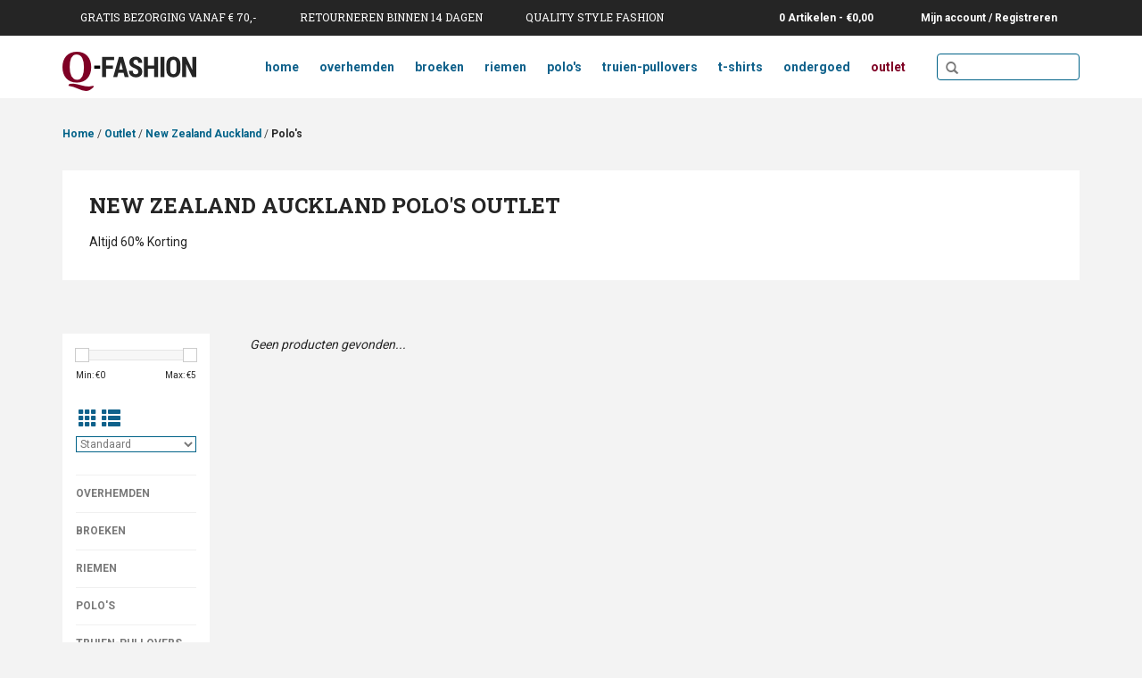

--- FILE ---
content_type: text/html;charset=utf-8
request_url: https://www.q-fashion.eu/outlet/new-zealand-auckland/polos/
body_size: 5652
content:
<!DOCTYPE html>
<html lang="nl">
  <head>
    <meta charset="utf-8"/>
<!-- [START] 'blocks/head.rain' -->
<!--

  (c) 2008-2026 Lightspeed Netherlands B.V.
  http://www.lightspeedhq.com
  Generated: 16-01-2026 @ 21:11:14

-->
<link rel="canonical" href="https://www.q-fashion.eu/outlet/new-zealand-auckland/polos/"/>
<link rel="alternate" href="https://www.q-fashion.eu/index.rss" type="application/rss+xml" title="Nieuwe producten"/>
<meta name="robots" content="noodp,noydir"/>
<meta property="og:url" content="https://www.q-fashion.eu/outlet/new-zealand-auckland/polos/?source=facebook"/>
<meta property="og:site_name" content="Q-Fashion.eu"/>
<meta property="og:title" content="New Zealand Auckland Polo&#039;s OUTLET"/>
<meta property="og:description" content="Q-Fashion OUTLET, Quality Style Fashion, met Altijd 60% Korting. Betrouwbaar en uitstekende service!"/>
<!--[if lt IE 9]>
<script src="https://cdn.webshopapp.com/assets/html5shiv.js?2025-02-20"></script>
<![endif]-->
<!-- [END] 'blocks/head.rain' -->
    <title>New Zealand Auckland Polo&#039;s OUTLET - Q-Fashion.eu</title>
    <meta name="description" content="Q-Fashion OUTLET, Quality Style Fashion, met Altijd 60% Korting. Betrouwbaar en uitstekende service!" />
    <meta name="keywords" content="New, Zealand, Auckland, Polo&#039;s, OUTLET, marvelis, mac, eagle leren riemen, culture, alan red, strijkvrij, strijkvrije overhemden, overhemden, polo&#039;s, t-shirts, sweaters, truien, overhemd, hemden, buegelfreie, jeans, macjeans, broeken, spijkerbroeken" />
    <meta http-equiv="X-UA-Compatible" content="IE=edge,chrome=1">
    <meta name="viewport" content="width=device-width, initial-scale=1.0">
    <meta name="apple-mobile-web-app-capable" content="yes">
    <meta name="apple-mobile-web-app-status-bar-style" content="black">

    <link rel="shortcut icon" href="https://cdn.webshopapp.com/shops/27611/themes/144503/assets/favicon.ico?20240803140307" type="image/x-icon" />
    <link href="https://q-fashionbv.nl/upload/favicon-57.png" rel="apple-touch-icon">
    <link href="https://q-fashionbv.nl/upload/favicon-72.png" rel="apple-touch-icon" sizes="72x72">
    <link href="https://q-fashionbv.nl/upload/favicon-114.png" rel="apple-touch-icon" sizes="114x114">
    <link href="https://q-fashionbv.nl/upload/favicon-120.png" rel="apple-touch-icon" sizes="120x120">
    <link href="https://q-fashionbv.nl/upload/favicon-144.png" rel="apple-touch-icon" sizes="144x144">
    <link href="https://q-fashionbv.nl/upload/favicon-152.png" rel="apple-touch-icon" sizes="152x152">
    <link href="https://q-fashionbv.nl/upload/favicon-180.png" rel="apple-touch-icon" sizes="180x180">
    <link rel="icon" type="image/png" sizes="192x192" href="https://q-fashionbv.nl/upload/android-icon-192x192.png">
    <!--<link href='//fonts.googleapis.com/css?family=Open%20Sans:400,300,600' rel='stylesheet' type='text/css'>
    <link href='//fonts.googleapis.com/css?family=Open%20Sans:400,300,600' rel='stylesheet' type='text/css'>-->
    
    <link href="https://fonts.googleapis.com/css?family=Roboto+Slab:400,700|Roboto:300,400,700" rel="stylesheet">
    <link rel="shortcut icon" href="https://cdn.webshopapp.com/shops/27611/themes/144503/assets/favicon.ico?20240803140307" type="image/x-icon" /> 
    <link rel="stylesheet" href="https://cdn.webshopapp.com/shops/27611/themes/144503/assets/bootstrap-min.css?20240803140307" />
    <link rel="stylesheet" href="https://cdn.webshopapp.com/shops/27611/themes/144503/assets/style.css?20240803140307" />    
    <!--<link rel="stylesheet" href="https://cdn.webshopapp.com/shops/27611/themes/144503/assets/settings.css?20240803140307" />  -->
    <link rel="stylesheet" href="https://cdn.webshopapp.com/assets/gui-2-0.css?2025-02-20" />
    <link rel="stylesheet" href="https://cdn.webshopapp.com/assets/gui-responsive-2-0.css?2025-02-20" />   
    <link rel="stylesheet" href="https://cdn.webshopapp.com/shops/27611/themes/144503/assets/custom.css?20240803140307" />
        
    <script src="https://cdn.webshopapp.com/assets/jquery-1-9-1.js?2025-02-20"></script>
    <script src="https://cdn.webshopapp.com/assets/jquery-ui-1-10-1.js?2025-02-20"></script>
   
    <script type="text/javascript" src="https://cdn.webshopapp.com/shops/27611/themes/144503/assets/global.js?20240803140307"></script>
		<script type="text/javascript" src="https://cdn.webshopapp.com/shops/27611/themes/144503/assets/bootstrap-min.js?20240803140307"></script>
    <script type="text/javascript" src="https://cdn.webshopapp.com/shops/27611/themes/144503/assets/jcarousel.js?20240803140307"></script>
    <script type="text/javascript" src="https://cdn.webshopapp.com/assets/gui.js?2025-02-20"></script>
    <script type="text/javascript" src="https://cdn.webshopapp.com/assets/gui-responsive-2-0.js?2025-02-20"></script>
    
    <script type="text/javascript" src="https://cdn.webshopapp.com/shops/27611/themes/144503/assets/share42.js?20240803140307"></script> 
        
    <!--[if lt IE 9]>
    <link rel="stylesheet" href="https://cdn.webshopapp.com/shops/27611/themes/144503/assets/style-ie.css?20240803140307" />
    <![endif]-->
    <link rel="stylesheet" media="print" href="https://cdn.webshopapp.com/shops/27611/themes/144503/assets/print-min.css?20240803140307" />
  </head>
  <body>
    <header>
      <div class="topnav">
        <div class="container">
                    <div class="left" id="cta-list">
            <ul>
              <li>Gratis bezorging vanaf € 70,-</li>
              <!--<li>Nog 1 dag Gratis Bezorging</li>-->
              <li>Retourneren binnen 14 dagen</li>
              <li>Quality Style Fashion</li>
            </ul>
          </div>
          <div class="right" id="shop-account-menu">
            <a href="https://www.q-fashion.eu/cart/" title="Winkelwagen" class="cart"> 
              <!--<span class="glyphicon glyphicon-shopping-cart"></span>-->
              0 Artikelen - €0,00
            </a>
            <a href="https://www.q-fashion.eu/account/" title="Mijn account" class="my-account">
               <!--<span class="glyphicon glyphicon-user"></span>-->
                            Mijn account / Registreren
                          </a>
          </div>
        </div>
      </div>
      <div class="navigation container">
        <div class="align">
          <ul class="burger">
            <img src="https://cdn.webshopapp.com/shops/27611/themes/144503/assets/hamburger.png?20240803140307" width="32" height="32" alt="Menu">
          </ul>

                      <div class="vertical logo">
              <a href="https://www.q-fashion.eu/" title="MarVelis Overhemden | MAC Broeken | Q-Fashion BV - Quality Style Fashion">
                <img src="https://cdn.webshopapp.com/shops/27611/themes/144503/assets/logo.png?20240803140307" alt="MarVelis Overhemden | MAC Broeken | Q-Fashion BV - Quality Style Fashion" />
              </a>
            </div>
          
          <nav class="nonbounce desktop vertical">
            <form action="https://www.q-fashion.eu/search/" method="get" id="formSearch">
              <input type="text" name="q" autocomplete="off"  value=""/>
              <span onclick="$('#formSearch').submit();" title="Zoeken" class="glyphicon glyphicon-search"></span>
            </form>
            <ul>
              <li class="item home ">
                <a class="itemLink" href="https://www.q-fashion.eu/">Home</a>
              </li>
                                          <li class="item sub">
                <a class="itemLink" href="https://www.q-fashion.eu/overhemden/" title="Overhemden">Overhemden</a>
                                <span class="glyphicon glyphicon-play"></span>
                <ul class="subnav">
                                    <li class="subitem">
                    <a class="subitemLink" href="https://www.q-fashion.eu/overhemden/marvelis-lange-mouw/" title="MarVelis Lange Mouw">MarVelis Lange Mouw</a>
                                        <ul class="subnav">
                                            <li class="subitem">
                        <a class="subitemLink" href="https://www.q-fashion.eu/overhemden/marvelis-lange-mouw/modern-fit/" title="Modern Fit">Modern Fit</a>
                      </li>
                                            <li class="subitem">
                        <a class="subitemLink" href="https://www.q-fashion.eu/overhemden/marvelis-lange-mouw/comfort-fit/" title="Comfort Fit">Comfort Fit</a>
                      </li>
                                            <li class="subitem">
                        <a class="subitemLink" href="https://www.q-fashion.eu/overhemden/marvelis-lange-mouw/body-fit/" title="Body Fit">Body Fit</a>
                      </li>
                                          </ul>
                                      </li>
                                    <li class="subitem">
                    <a class="subitemLink" href="https://www.q-fashion.eu/overhemden/marvelis-jersey-pique/" title="Marvelis Jersey/Piqué">Marvelis Jersey/Piqué</a>
                                        <ul class="subnav">
                                            <li class="subitem">
                        <a class="subitemLink" href="https://www.q-fashion.eu/overhemden/marvelis-jersey-pique/modern-fit/" title="Modern Fit">Modern Fit</a>
                      </li>
                                            <li class="subitem">
                        <a class="subitemLink" href="https://www.q-fashion.eu/overhemden/marvelis-jersey-pique/body-fit/" title="Body Fit">Body Fit</a>
                      </li>
                                          </ul>
                                      </li>
                                    <li class="subitem">
                    <a class="subitemLink" href="https://www.q-fashion.eu/overhemden/marvelis-korte-mouw/" title="MarVelis Korte Mouw">MarVelis Korte Mouw</a>
                                        <ul class="subnav">
                                            <li class="subitem">
                        <a class="subitemLink" href="https://www.q-fashion.eu/overhemden/marvelis-korte-mouw/modern-fit/" title="Modern Fit">Modern Fit</a>
                      </li>
                                            <li class="subitem">
                        <a class="subitemLink" href="https://www.q-fashion.eu/overhemden/marvelis-korte-mouw/comfort-fit/" title="Comfort Fit">Comfort Fit</a>
                      </li>
                                            <li class="subitem">
                        <a class="subitemLink" href="https://www.q-fashion.eu/overhemden/marvelis-korte-mouw/body-fit/" title="Body Fit">Body Fit</a>
                      </li>
                                          </ul>
                                      </li>
                                    <li class="subitem">
                    <a class="subitemLink" href="https://www.q-fashion.eu/overhemden/marvelis-casual/" title="MarVelis Casual">MarVelis Casual</a>
                                      </li>
                                  </ul>
                              </li>
                            <li class="item sub">
                <a class="itemLink" href="https://www.q-fashion.eu/broeken/" title="Broeken">Broeken</a>
                                <span class="glyphicon glyphicon-play"></span>
                <ul class="subnav">
                                    <li class="subitem">
                    <a class="subitemLink" href="https://www.q-fashion.eu/broeken/mac-jeans/" title="MAC Jeans">MAC Jeans</a>
                                        <ul class="subnav">
                                            <li class="subitem">
                        <a class="subitemLink" href="https://www.q-fashion.eu/broeken/mac-jeans/modern-fit/" title="Modern Fit">Modern Fit</a>
                      </li>
                                            <li class="subitem">
                        <a class="subitemLink" href="https://www.q-fashion.eu/broeken/mac-jeans/tapered-fit/" title="Tapered Fit">Tapered Fit</a>
                      </li>
                                            <li class="subitem">
                        <a class="subitemLink" href="https://www.q-fashion.eu/broeken/mac-jeans/regular-fit/" title="Regular Fit ">Regular Fit </a>
                      </li>
                                            <li class="subitem">
                        <a class="subitemLink" href="https://www.q-fashion.eu/broeken/mac-jeans/slim-fit/" title="Slim Fit">Slim Fit</a>
                      </li>
                                          </ul>
                                      </li>
                                  </ul>
                              </li>
                            <li class="item sub">
                <a class="itemLink" href="https://www.q-fashion.eu/riemen/" title="Riemen">Riemen</a>
                                <span class="glyphicon glyphicon-play"></span>
                <ul class="subnav">
                                    <li class="subitem">
                    <a class="subitemLink" href="https://www.q-fashion.eu/riemen/riemen/" title="Riemen">Riemen</a>
                                      </li>
                                  </ul>
                              </li>
                            <li class="item sub">
                <a class="itemLink" href="https://www.q-fashion.eu/polos/" title="Polo&#039;s">Polo&#039;s</a>
                                <span class="glyphicon glyphicon-play"></span>
                <ul class="subnav">
                                    <li class="subitem">
                    <a class="subitemLink" href="https://www.q-fashion.eu/polos/marvelis/" title="MarVelis">MarVelis</a>
                                      </li>
                                  </ul>
                              </li>
                            <li class="item sub">
                <a class="itemLink" href="https://www.q-fashion.eu/truien-pullovers/" title="Truien-Pullovers">Truien-Pullovers</a>
                                <span class="glyphicon glyphicon-play"></span>
                <ul class="subnav">
                                    <li class="subitem">
                    <a class="subitemLink" href="https://www.q-fashion.eu/truien-pullovers/marvelis/" title="MarVelis">MarVelis</a>
                                      </li>
                                  </ul>
                              </li>
                            <li class="item sub">
                <a class="itemLink" href="https://www.q-fashion.eu/t-shirts/" title="T-Shirts">T-Shirts</a>
                                <span class="glyphicon glyphicon-play"></span>
                <ul class="subnav">
                                    <li class="subitem">
                    <a class="subitemLink" href="https://www.q-fashion.eu/t-shirts/marvelis/" title="MarVelis">MarVelis</a>
                                      </li>
                                    <li class="subitem">
                    <a class="subitemLink" href="https://www.q-fashion.eu/t-shirts/alanred/" title="AlanRed">AlanRed</a>
                                      </li>
                                  </ul>
                              </li>
                            <li class="item sub">
                <a class="itemLink" href="https://www.q-fashion.eu/ondergoed/" title="Ondergoed">Ondergoed</a>
                                <span class="glyphicon glyphicon-play"></span>
                <ul class="subnav">
                                    <li class="subitem">
                    <a class="subitemLink" href="https://www.q-fashion.eu/ondergoed/alanred/" title="AlanRed">AlanRed</a>
                                      </li>
                                    <li class="subitem">
                    <a class="subitemLink" href="https://www.q-fashion.eu/ondergoed/marvelis/" title="Marvelis">Marvelis</a>
                                      </li>
                                  </ul>
                              </li>
                            <li class="item sub active">
                <a class="itemLink" href="https://www.q-fashion.eu/outlet/" title="Outlet">Outlet</a>
                                <span class="glyphicon glyphicon-play"></span>
                <ul class="subnav">
                                    <li class="subitem">
                    <a class="subitemLink" href="https://www.q-fashion.eu/outlet/marvelis/" title="MarVelis">MarVelis</a>
                                        <ul class="subnav">
                                            <li class="subitem">
                        <a class="subitemLink" href="https://www.q-fashion.eu/outlet/marvelis/modern-fit/" title="Modern Fit">Modern Fit</a>
                      </li>
                                            <li class="subitem">
                        <a class="subitemLink" href="https://www.q-fashion.eu/outlet/marvelis/comfort-fit/" title="Comfort Fit">Comfort Fit</a>
                      </li>
                                            <li class="subitem">
                        <a class="subitemLink" href="https://www.q-fashion.eu/outlet/marvelis/body-fit/" title="Body Fit">Body Fit</a>
                      </li>
                                            <li class="subitem">
                        <a class="subitemLink" href="https://www.q-fashion.eu/outlet/marvelis/jersey-pique-modern-fit/" title="Jersey / Piqué Modern Fit">Jersey / Piqué Modern Fit</a>
                      </li>
                                            <li class="subitem">
                        <a class="subitemLink" href="https://www.q-fashion.eu/outlet/marvelis/jersey-pique-body-fit/" title="Jersey / Piqué Body Fit">Jersey / Piqué Body Fit</a>
                      </li>
                                            <li class="subitem">
                        <a class="subitemLink" href="https://www.q-fashion.eu/outlet/marvelis/casual/" title="Casual">Casual</a>
                      </li>
                                            <li class="subitem">
                        <a class="subitemLink" href="https://www.q-fashion.eu/outlet/marvelis/polos/" title="Polo&#039;s">Polo&#039;s</a>
                      </li>
                                            <li class="subitem">
                        <a class="subitemLink" href="https://www.q-fashion.eu/outlet/marvelis/pullovers-en-truien/" title="Pullovers en truien">Pullovers en truien</a>
                      </li>
                                          </ul>
                                      </li>
                                    <li class="subitem">
                    <a class="subitemLink" href="https://www.q-fashion.eu/outlet/culture/" title="Culture">Culture</a>
                                      </li>
                                    <li class="subitem">
                    <a class="subitemLink" href="https://www.q-fashion.eu/outlet/new-zealand-auckland/" title="New Zealand Auckland">New Zealand Auckland</a>
                                        <ul class="subnav">
                                            <li class="subitem">
                        <a class="subitemLink" href="https://www.q-fashion.eu/outlet/new-zealand-auckland/shirts/" title="Shirts">Shirts</a>
                      </li>
                                            <li class="subitem">
                        <a class="subitemLink" href="https://www.q-fashion.eu/outlet/new-zealand-auckland/polos/" title="Polo&#039;s">Polo&#039;s</a>
                      </li>
                                          </ul>
                                      </li>
                                    <li class="subitem">
                    <a class="subitemLink" href="https://www.q-fashion.eu/outlet/a-fish-named-fred/" title="A Fish Named Fred">A Fish Named Fred</a>
                                        <ul class="subnav">
                                            <li class="subitem">
                        <a class="subitemLink" href="https://www.q-fashion.eu/outlet/a-fish-named-fred/t-shirts/" title="T-Shirts">T-Shirts</a>
                      </li>
                                            <li class="subitem">
                        <a class="subitemLink" href="https://www.q-fashion.eu/outlet/a-fish-named-fred/polos/" title="Polo&#039;s">Polo&#039;s</a>
                      </li>
                                          </ul>
                                      </li>
                                  </ul>
                              </li>
                                                                    </ul>
            <span class="glyphicon glyphicon-remove"></span>  
          </nav>
        </div>
      </div>
    </header>
    
    <div class="wrapper">
      <div class="container content">
                <div class="breadcrumbs">
    <a href="https://www.q-fashion.eu/" title="Home">Home</a>
    
        / <a href="https://www.q-fashion.eu/outlet/">Outlet</a>
        / <a href="https://www.q-fashion.eu/outlet/new-zealand-auckland/">New Zealand Auckland</a>
        / <a href="https://www.q-fashion.eu/outlet/new-zealand-auckland/polos/">Polo&#039;s</a>
      </div>  

<div class="page-title">
  <div class="">
    <h1>New Zealand Auckland Polo&#039;s OUTLET</h1>
  </div>

    <div class="clearfix"></div>
  <div class="textcategory">
    <p>Altijd 60% Korting</p>  
  </div>
  </div>
<div class="products row">
  <div class="col-md-2 sidebar "><div class="sidebar-container">
    <div class="row sort">
      <form action="https://www.q-fashion.eu/outlet/new-zealand-auckland/polos/" method="get" id="filter_form" class="col-xs-12 col-sm-12">
        <input type="hidden" name="mode" value="grid" id="filter_form_mode" />
        <input type="hidden" name="limit" value="24" id="filter_form_limit" />
        <input type="hidden" name="sort" value="default" id="filter_form_sort" />
        <input type="hidden" name="max" value="5" id="filter_form_max" />
        <input type="hidden" name="min" value="0" id="filter_form_min" />
        
        <div class="price-filter">
          <div class="sidebar-filter-slider">
            <div id="collection-filter-price"></div>
          </div>
          <div class="price-filter-range clear">
            <div class="min">Min: €<span>0</span></div>
            <div class="max">Max: €<span>5</span></div>
          </div>
        </div>
          <div class="modes hidden-xs hidden-sm">
          <a href="?mode=grid"><i class="glyphicon glyphicon-th"></i></a>
          <a href="?mode=list"><i class="glyphicon glyphicon-th-list"></i></a>
          </div>  
        <select name="sort" onchange="$('#formSortModeLimit').submit();">
                    <option value="default" selected="selected">Standaard</option>
                    <option value="popular">Meest bekeken</option>
                    <option value="newest">Nieuwste producten</option>
                    <option value="lowest">Laagste prijs</option>
                    <option value="highest">Hoogste prijs</option>
                    <option value="asc">Naam oplopend</option>
                    <option value="desc">Naam aflopend</option>
                  </select>        
                
                
      </form>
    </div>
   <div class="row">
	<ul>
      <li class="item"><span class="arrow"></span><a href="https://www.q-fashion.eu/overhemden/" class="itemLink" title="Overhemden">Overhemden </a>
        </li>
      <li class="item"><span class="arrow"></span><a href="https://www.q-fashion.eu/broeken/" class="itemLink" title="Broeken">Broeken </a>
        </li>
      <li class="item"><span class="arrow"></span><a href="https://www.q-fashion.eu/riemen/" class="itemLink" title="Riemen">Riemen </a>
        </li>
      <li class="item"><span class="arrow"></span><a href="https://www.q-fashion.eu/polos/" class="itemLink" title="Polo&#039;s">Polo&#039;s </a>
        </li>
      <li class="item"><span class="arrow"></span><a href="https://www.q-fashion.eu/truien-pullovers/" class="itemLink" title="Truien-Pullovers">Truien-Pullovers </a>
        </li>
      <li class="item"><span class="arrow"></span><a href="https://www.q-fashion.eu/t-shirts/" class="itemLink" title="T-Shirts">T-Shirts </a>
        </li>
      <li class="item"><span class="arrow"></span><a href="https://www.q-fashion.eu/ondergoed/" class="itemLink" title="Ondergoed">Ondergoed </a>
        </li>
      <li class="item"><span class="arrow"></span><a href="https://www.q-fashion.eu/outlet/" class="itemLink active" title="Outlet">Outlet </a>
        <ul class="subnav">
            <li class="subitem"><span class="arrow "></span><a href="https://www.q-fashion.eu/outlet/marvelis/" class="subitemLink" title="MarVelis">MarVelis </a>
              </li>
            <li class="subitem"><span class="arrow "></span><a href="https://www.q-fashion.eu/outlet/culture/" class="subitemLink" title="Culture">Culture </a>
              </li>
            <li class="subitem"><span class="arrow "></span><a href="https://www.q-fashion.eu/outlet/new-zealand-auckland/" class="subitemLink active" title="New Zealand Auckland">New Zealand Auckland </a>
                <ul class="subnav">
                    <li class="subitem"><span class="arrow "></span><a href="https://www.q-fashion.eu/outlet/new-zealand-auckland/shirts/" class="subitemLink" title="Shirts">Shirts </a></li>
                    <li class="subitem"><span class="arrow "></span><a href="https://www.q-fashion.eu/outlet/new-zealand-auckland/polos/" class="subitemLink active" title="Polo&#039;s">Polo&#039;s </a></li>
                  </ul>
              </li>
            <li class="subitem"><span class="arrow "></span><a href="https://www.q-fashion.eu/outlet/a-fish-named-fred/" class="subitemLink" title="A Fish Named Fred">A Fish Named Fred </a>
              </li>
          </ul>
        </li>
    </ul>
</div>
     </div></div>
  <div class="col-sm-12 col-md-10">
     
        <div class="no-products-found">Geen producten gevonden...</div>
      
  </div>
</div>


<script type="text/javascript">
  $(function(){
    $('#filter_form input, #filter_form select').change(function(){
      $(this).closest('form').submit();
    });
    
    $("#collection-filter-price").slider({
      range: true,
      min: 0,
      max: 5,
      values: [0, 5],
      step: 1,
      slide: function( event, ui){
    $('.sidebar-filter-range .min span').html(ui.values[0]);
    $('.sidebar-filter-range .max span').html(ui.values[1]);
    
    $('#filter_form_min').val(ui.values[0]);
    $('#filter_form_max').val(ui.values[1]);
  },
    stop: function(event, ui){
    $('#filter_form').submit();
  }
    });
  });
</script> 
          	        <div id="newsletter-cta">
       	 		<div class="newsletter">
            <h2>Q-Fashion Newsletter</h2>
            <span class="title">Meld je aan voor onze nieuwsbrief:</span>
            <form id="formNewsletter" action="https://www.q-fashion.eu/account/newsletter/" method="post">
              <input type="hidden" name="key" value="723d2e098c61b50f7ee3ba7118be1d20" />
              <input type="text" name="email" id="formNewsletterEmail" value="" placeholder="E-mail"/>
              <a class="btn" href="#" onclick="$('#formNewsletter').submit(); return false;" title="Abonneer" ><span>Abonneer</span></a>
            </form>
           </div>
          </div>
                  
      
      </div>
      
      <footer>
        <hr class="full-width" />
        <div class="container">
          <div class="links row">
            <div class="col-xs-12 col-sm-3 col-md-3">
                <label class="footercollapse" for="_1">
                  <h2>Klantenservice</h2>
                  <span class="glyphicon glyphicon-chevron-down hidden-sm hidden-md hidden-lg"></span></label>
                    <input class="footercollapse_input hidden-md hidden-lg hidden-sm" id="_1" type="checkbox">
                    <div class="list">
  
                  <ul class="no-underline no-list-style">
                                                <li><a href="https://www.q-fashion.eu/service/about/" title="Over ons" >Over ons</a>
                        </li>
                                                <li><a href="https://www.q-fashion.eu/service/general-terms-conditions/" title="Algemene voorwaarden" >Algemene voorwaarden</a>
                        </li>
                                                <li><a href="https://www.q-fashion.eu/service/disclaimer/" title="Disclaimer" >Disclaimer</a>
                        </li>
                                                <li><a href="https://www.q-fashion.eu/service/privacy-policy/" title="Privacy Policy" >Privacy Policy</a>
                        </li>
                                                <li><a href="https://www.q-fashion.eu/service/payment-methods/" title="Betaalmethoden" >Betaalmethoden</a>
                        </li>
                                                <li><a href="https://www.q-fashion.eu/service/shipping-returns/" title="Verzenden &amp; retourneren" >Verzenden &amp; retourneren</a>
                        </li>
                                                <li><a href="https://www.q-fashion.eu/service/" title="Klantenservice" >Klantenservice</a>
                        </li>
                                                <li><a href="https://www.q-fashion.eu/sitemap/" title="Sitemap" >Sitemap</a>
                        </li>
                                                <li><a href="https://www.q-fashion.eu/service/contact/" title="Contact" >Contact</a>
                        </li>
                                            </ul>
                  </div> 
             
            </div>     
       
            
            <div class="col-xs-12 col-sm-3 col-md-3">
          <label class="footercollapse" for="_2">
                  <h2>Producten</h2>
                  <span class="glyphicon glyphicon-chevron-down hidden-sm hidden-md hidden-lg"></span></label>
                    <input class="footercollapse_input hidden-md hidden-lg hidden-sm" id="_2" type="checkbox">
                    <div class="list">
              <ul>
                <li><a href="https://www.q-fashion.eu/collection/" title="Alle producten">Alle producten</a></li>
                <li><a href="https://www.q-fashion.eu/collection/?sort=newest" title="Nieuwe producten">Nieuwe producten</a></li>
                <li><a href="https://www.q-fashion.eu/collection/offers/" title="Aanbiedingen">Aanbiedingen</a></li>
                                                <li><a href="https://www.q-fashion.eu/index.rss" title="RSS-feed">RSS-feed</a></li>
              </ul>
            </div>
            </div>
            
            <div class="col-xs-12 col-sm-3 col-md-3">
              <label class="footercollapse" for="_3">
                  <h2>
                                Mijn account
                              </h2>
                  <span class="glyphicon glyphicon-chevron-down hidden-sm hidden-md hidden-lg"></span></label>
                    <input class="footercollapse_input hidden-md hidden-lg hidden-sm" id="_3" type="checkbox">
                    <div class="list">
            
           
              <ul>
                                <li><a href="https://www.q-fashion.eu/account/" title="Registreren">Registreren</a></li>
                                <li><a href="https://www.q-fashion.eu/account/orders/" title="Mijn bestellingen">Mijn bestellingen</a></li>
                                <li><a href="https://www.q-fashion.eu/account/tickets/" title="Mijn tickets">Mijn tickets</a></li>
                                <li><a href="https://www.q-fashion.eu/account/wishlist/" title="Mijn verlanglijst">Mijn verlanglijst</a></li>
                              </ul>

                            <div class="hallmarks">
                                <a href="https://www.qshops.org/webshop/view/13835" title="Q-Shops" target="_blank">
                                    <img src="https://static.webshopapp.com/shops/027611/files/079591460/keurmerk-170.png" alt="Q-Shops" title="Q-Shops" />
                                  </a>
                                <a href="https://www.q-fashion.eu/" title="" target="_blank">
                                    
                                  </a>
                 
              </div>
                                    
              </div>
            </div>
            <div class="col-xs-12 col-sm-3 col-md-3">
                 <label class="footercollapse" for="_4">
                  <h2>Q-Fashion B.V. </h2>
                  <span class="glyphicon glyphicon-chevron-down hidden-sm hidden-md hidden-lg"></span></label>
                    <input class="footercollapse_input hidden-md hidden-lg hidden-sm" id="_4" type="checkbox">
                    <div class="list">
              
              
              
              <span class="contact-description">Quality Style Fashion</span>                            <div class="contact">
                <span class="glyphicon glyphicon-earphone"></span>
                +31 648 624 443
              </div>
                                          <div class="contact">
                <span class="glyphicon glyphicon-envelope"></span>
                <a href="/cdn-cgi/l/email-protection#0a63646c654a5b274c6b7962636564246f7f" title="Email"><span class="__cf_email__" data-cfemail="345d5a525b7465197255475c5d5b5a1a5141">[email&#160;protected]</span></a>
              </div>
                            </div>
          <div class="social">
                                    <div class="social-media   ">
              <div class="inline-block relative">
                <a href="https://www.instagram.com/qfashionbv/"><img src="https://cdn.webshopapp.com/themes/144503/assets/icon-instagram.png?1" width="60px" height="60px" ></a>
                <a> <img src="https://cdn.webshopapp.com/themes/144503/assets/blank.gif?1" height="20px"> </a>
                <a href="https://www.facebook.com/QFashionbv/"><img src="https://cdn.webshopapp.com/themes/144503/assets/icon-facebook.png?1" width="60px" height="60px" ></a>
                                                                                
                
                              </div>
            </div>
<!-- hier if.theme.social afsluiten -->
            <div class="payments">
                            <a href="https://www.q-fashion.eu/service/payment-methods/" title="Betaalmethoden">
                <img src="https://cdn.webshopapp.com/assets/icon-payment-cash.png?2025-02-20" alt="Cash" />
              </a>
                            <a href="https://www.q-fashion.eu/service/payment-methods/" title="Betaalmethoden">
                <img src="https://cdn.webshopapp.com/assets/icon-payment-ideal.png?2025-02-20" alt="iDEAL" />
              </a>
                            <a href="https://www.q-fashion.eu/service/payment-methods/" title="Betaalmethoden">
                <img src="https://cdn.webshopapp.com/assets/icon-payment-visa.png?2025-02-20" alt="Visa" />
              </a>
                            <a href="https://www.q-fashion.eu/service/payment-methods/" title="Betaalmethoden">
                <img src="https://cdn.webshopapp.com/assets/icon-payment-maestro.png?2025-02-20" alt="Maestro" />
              </a>
                            <a href="https://www.q-fashion.eu/service/payment-methods/" title="Betaalmethoden">
                <img src="https://cdn.webshopapp.com/assets/icon-payment-mastercard.png?2025-02-20" alt="MasterCard" />
              </a>
                            <a href="https://www.q-fashion.eu/service/payment-methods/" title="Betaalmethoden">
                <img src="https://cdn.webshopapp.com/assets/icon-payment-mistercash.png?2025-02-20" alt="Bancontact / Mister Cash" />
              </a>
                            <a href="https://www.q-fashion.eu/service/payment-methods/" title="Betaalmethoden">
                <img src="https://cdn.webshopapp.com/assets/icon-payment-giropay.png?2025-02-20" alt="Giropay" />
              </a>
                            <a href="https://www.q-fashion.eu/service/payment-methods/" title="Betaalmethoden">
                <img src="https://cdn.webshopapp.com/assets/icon-payment-paypal.png?2025-02-20" alt="PayPal" />
              </a>
                          </div>
              </div>       
                                        </div>
          </div>
        </div>
        <div class="copyright-payment">
          <div class="container">
            <div class="row">
              <div class="copyright col-md-6">
                © Copyright 2026 Q-Fashion.eu 
                                - Powered by
                                <a href="https://www.lightspeedhq.nl/" title="Lightspeed" target="_blank">Lightspeed</a>
                                                              </div>
            </div>
          </div>
        </div>
      </footer>
    </div>
    <!-- [START] 'blocks/body.rain' -->
<script data-cfasync="false" src="/cdn-cgi/scripts/5c5dd728/cloudflare-static/email-decode.min.js"></script><script>
(function () {
  var s = document.createElement('script');
  s.type = 'text/javascript';
  s.async = true;
  s.src = 'https://www.q-fashion.eu/services/stats/pageview.js';
  ( document.getElementsByTagName('head')[0] || document.getElementsByTagName('body')[0] ).appendChild(s);
})();
</script>
  
<!-- Global site tag (gtag.js) - Google Analytics -->
<script async src="https://www.googletagmanager.com/gtag/js?id=G-RYNN60PCEC"></script>
<script>
    window.dataLayer = window.dataLayer || [];
    function gtag(){dataLayer.push(arguments);}

        gtag('consent', 'default', {"ad_storage":"denied","ad_user_data":"denied","ad_personalization":"denied","analytics_storage":"denied","region":["AT","BE","BG","CH","GB","HR","CY","CZ","DK","EE","FI","FR","DE","EL","HU","IE","IT","LV","LT","LU","MT","NL","PL","PT","RO","SK","SI","ES","SE","IS","LI","NO","CA-QC"]});
    
    gtag('js', new Date());
    gtag('config', 'G-RYNN60PCEC', {
        'currency': 'EUR',
                'country': 'NL'
    });

    </script>
<!-- [END] 'blocks/body.rain' -->
      </body>
</html>

--- FILE ---
content_type: text/javascript;charset=utf-8
request_url: https://www.q-fashion.eu/services/stats/pageview.js
body_size: -413
content:
// SEOshop 16-01-2026 21:11:15